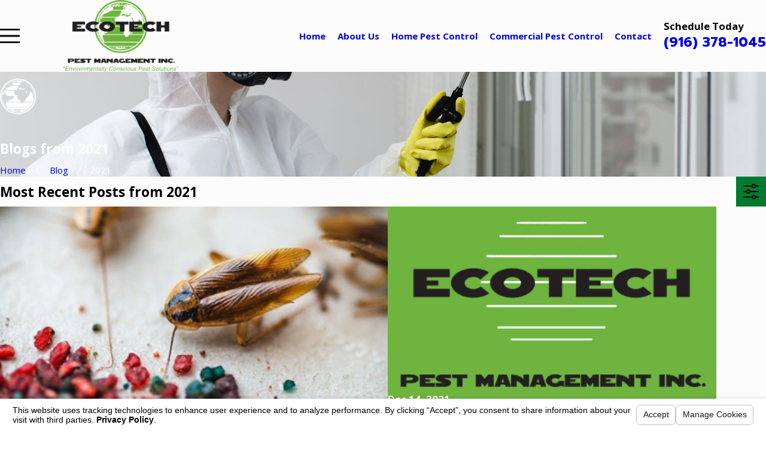

--- FILE ---
content_type: text/html; charset=utf-8
request_url: https://www.ecotech-pest.com/sa.svc
body_size: 166
content:
<html><head><title>Request Rejected</title></head><body>The requested URL was rejected. Please consult with your administrator.<br><br>Your support ID is: 11086487149518749606<br><br><a href='javascript:history.back();'>[Go Back]</a></body></html>

--- FILE ---
content_type: image/svg+xml; charset=utf-8
request_url: https://www.ecotech-pest.com/cms/svg/site/cwps2ys2lzz.24.2601151646023.svg
body_size: 18436
content:
<?xml version="1.0" encoding="UTF-8" standalone="no"?>
<svg xmlns="http://www.w3.org/2000/svg" viewBox="0 0 24 24">
<style>
	g path { stroke: none; }
	g.root { display: none; }
	g.root:target { display: inline; }
	g line { stroke: black; }
	g circle { stroke: black; }
	g polyline { stroke: black; }
</style>
<g class="root" id="arrow_down" data-name="arrow down">
	<path d="M13.006 18.316l10.823-10.823a1.217 1.217 0 0 0-1.668-1.668l-10.006 10.006l-10.006-10.006A1.234 1.234 5.402 0 0 0.399 5.642a1.201 1.201 0 0 0-0.117 1.668A0.384 0.384 5.402 0 0 0.399 7.476L11.289 18.316a1.234 1.234 0 0 0 1.668 0Z" />
</g>
<g class="root" id="arrow_left" data-name="arrow-left">
	<path d="M4.82 12.12c0 0.24 0.24 0.48 0.36 0.72L16.69 23.52c0.24 0.36 0.6 0.48 0.96 0.48 0.48 0 0.84-0.12 1.08-0.36 0.48-0.36 0.6-1.2 0.24-1.68 0-0.12-0.12-0.12-0.24-0.24L8.18 12L18.74 2.16c0.48-0.36 0.6-1.2 0.24-1.68 0-0.12-0.12-0.12-0.24-0.24-0.24-0.12-0.6-0.24-1.08-0.24-0.36 0-0.72 0.12-0.96 0.48L5.18 11.16c-0.24 0.24-0.36 0.6-0.36 0.96h0Z" />
</g>
<g class="root" id="arrow_right" data-name="arrow-right">
	<path id="np_arrow_2284437_000000" class="st0" d="M19.184 11.88c0-0.24-0.24-0.48-0.36-0.72L7.305 0.48C7.065 0.12 6.704 0 6.344 0C5.865 0 5.504 0.12 5.264 0.36c-0.48 0.36-0.6 1.2-0.24 1.68c0 0.12 0.12 0.12 0.24 0.24L15.824 12l-10.56 9.84c-0.48 0.36-0.6 1.2-0.24 1.68c0 0.12 0.12 0.12 0.24 0.24C5.504 23.88 5.865 24 6.344 24c0.36 0 0.72-0.12 0.96-0.48l11.52-10.68C19.064 12.6 19.184 12.24 19.184 11.88L19.184 11.88z" />
</g>
<g class="root" id="blog_menu" data-name="blog menu">
	<path d="M16.285 0.001a3.434 3.434 0 0 0-3.304 2.571H0V4.286H12.981a3.409 3.409 0 0 0 6.609 0H24V2.572H19.59A3.434 3.434-1.715 0 0 16.285 0.001Zm0 1.714a1.714 1.714 0 1 1-1.714 1.714A1.702 1.702-1.715 0 1 16.285 1.715ZM7.714 8.572a3.434 3.434 0 0 0-3.304 2.571H0v1.714H4.41a3.409 3.409 0 0 0 6.609 0H24V11.143H11.018A3.434 3.434-1.715 0 0 7.714 8.572Zm0 1.714a1.714 1.714 0 1 1-1.714 1.714A1.702 1.702-1.715 0 1 7.714 10.286Zm8.571 6.857a3.434 3.434 0 0 0-3.304 2.571H0v1.714H12.981a3.409 3.409 0 0 0 6.609 0H24V19.715H19.59A3.434 3.434-1.715 0 0 16.285 17.143Zm0 1.714a1.714 1.714 0 1 1-1.714 1.714A1.702 1.702-1.715 0 1 16.285 18.858Z" />
</g>
<g class="root" id="btn_arrow" data-name="btn arrow">
	<path d="M0 0v24h24v-24Zm17.849 12.256l-3.557 3.552a0.347 0.347 0 0 1-0.254 0.105a0.357 0.357 0 0 1-0.358-0.358v-2.129h-7.631V10.572h7.63v-2.127a0.343 0.343 0 0 1 0.358-0.358a0.424 0.424 0 0 1 0.267 0.111l3.546 3.546a0.376 0.376 0 0 1 0 0.512Z" />
</g>
<g class="root" id="btn_arrow_alt" data-name="btn arrow alt">
	<path d="M16.642 4.329a0.85 0.85 0 0 0-0.538-0.224a0.692 0.692 0 0 0-0.72 0.72v4.295H0v5.76H15.387v4.295a0.72 0.72 0 0 0 0.72 0.72a0.701 0.701 0 0 0 0.514-0.213l7.175-7.164a0.761 0.761 0 0 0 0-1.037Z" />
</g>
<g class="root" id="close" data-name="close">
	<path d="M1.285 0.002A1.498 1.498 0.012 0 0 0.012 1.5a1.498 1.498 0 0 0 0.434 0.884L10.019 11.986L0.447 21.604a1.408 1.408 0 0 0 0 1.992a1.393 1.393 0 0 0 1.962 0L11.996 14.009l9.572 9.587a1.498 1.498 0 0 0 2.007 0a1.408 1.408 0 0 0 0-1.992L14.034 11.986l9.587-9.587A1.423 1.423 0.012 0 0 21.614 0.437L11.996 10.009L2.454 0.437A1.588 1.588 0.012 0 0 1.285 0.002Z" />
</g>
<g class="root" id="enviromental" data-name="enviromental">
	<path d="M20.077 0.001C20.077 0.001 19.885 2.498 15.414 5.068C10.943 7.639 9.189 10.018 9.019 13.797C8.93 15.783 9.955 17.72 10.778 18.739C12.314 16.386 13.876 14.062 15.869 12.221C13.673 15.868 12.047 19.55 10.202 23.214C8.556 21.634 7.33 19.926 5.295 18.441C7.671 19.74 8.374 20.345 9.113 20.966C9.365 20.287 9.562 19.09 9.167 18.064C8.414 16.11 7.075 15.17 4.277 14.606C1.478 14.043 0.939 12.767 0.939 12.767C0.939 12.767-0.106 19.11 2.6 21.314C4.396 22.762 6.418 22.489 7.599 22.13C8.14 22.767 8.766 23.395 9.303 24L12.218 23.993C12.79 22.648 13.478 21.265 14.038 19.864C16.267 19.8 19.888 19.108 22.134 15.599C25.556 10.252 20.077 0 20.077 0L20.077 0.001Z" />
</g>
<g class="root" id="estimate" data-name="estimate">
	<path d="M4.35 13.405L7.211 13.405L7.211 17.085L3.964 17.085L3.964 13.405L4.35 13.405ZM6.439 14.176L4.736 14.176L4.736 16.313L6.439 16.313L6.439 14.176ZM4.35 8.06L7.211 8.06L7.211 11.741L3.964 11.741L3.964 8.06L4.35 8.06ZM6.439 8.831L4.736 8.831L4.736 10.969L6.439 10.969L6.439 8.831ZM4.35 18.754L7.211 18.754L7.211 22.435L3.964 22.435L3.964 18.754L4.35 18.754ZM6.439 19.526L4.736 19.526L4.736 21.664L6.439 21.664L6.439 19.526ZM15.025 10.451L15.411 10.451L15.411 11.222L8.307 11.222L8.307 10.451L15.025 10.451ZM13.212 15.795L13.597 15.795L13.597 16.567L8.307 16.567L8.307 15.795L13.212 15.795ZM14.011 13.927L14.397 13.927L14.397 14.699L8.307 14.699L8.307 13.927L14.011 13.927ZM13.229 21.146L13.614 21.146L13.614 21.917L8.307 21.917L8.307 21.146L13.229 21.146ZM13.305 19.272L13.67 19.272L13.67 20.044L8.313 20.044L8.313 19.272L13.305 19.272ZM15.691 8.577L16.077 8.577L16.077 9.348L8.307 9.348L8.307 8.577L15.691 8.577ZM14.556 16.98L18.017 11.272L18.017 6.71L1.655 6.71L1.655 24L18.017 24L18.017 17.421L17.224 18.721L14.358 20.231L14.501 17.063L14.556 16.98ZM20.949 7.921L15.267 17.289L15.196 18.925L16.689 18.143L18.062 15.878C18.072 15.856 18.083 15.834 18.1 15.818L22.344 8.781L20.949 7.921ZM8.114 1.899L7.001 1.899C6.566 1.899 6.213 2.258 6.213 2.687L6.213 3.211C6.213 3.646 6.571 3.999 7.001 3.999L12.672 3.999C13.107 3.999 13.459 3.641 13.459 3.211L13.459 2.687C13.459 2.252 13.101 1.899 12.672 1.899L11.14 1.899C11.156 1.74 11.184 1.497 11.184 1.343C11.184 0.544 10.495-0.052 9.701 0.004C8.963 0.076 8.423 0.742 8.495 1.475L8.533 1.899L8.114 1.899ZM14.149 3.729C13.933 4.346 13.344 4.776 12.672 4.776L7.001 4.776C6.329 4.776 5.745 4.346 5.524 3.729L1.655 3.729L1.655 5.939L18.017 5.939L18.017 3.729L14.149 3.729Z" />
</g>
<g class="root" id="flair" data-name="flair">
	<path d="M23.851 14.223C23.071 19.069 18.837 23.163 13.883 23.86C8.854 24.568 2.465 21.836 0.632 15.587L0.615 15.595L0.582 15.493C-0.231 13.03 0.077 10.775 0.235 9.967C0.247 9.869 0.257 9.772 0.27 9.673C0.28 9.672 0.288 9.677 0.296 9.686C0.302 9.663 0.306 9.65 0.306 9.649L0.316 9.611L0.353 9.59C1.27 4.9 5.112 1.166 9.979 0.259C14.742-0.515 19.794 1.644 22.299 5.784C23.085 7.082 23.601 8.475 23.895 9.957C23.895 9.957 24.258 12.457 23.851 14.223ZM22.129 6.987C19.963 2.764 15.369 0.294 10.797 0.883C5.838 1.523 2.104 4.964 1.044 9.868C1.04 9.869 1.036 9.868 1.033 9.868C0.715 11.62 0.874 13.253 1.04 14.241C1.051 14.256 1.062 14.264 1.073 14.262C1.141 14.587 1.186 14.92 1.282 15.237C2.81 20.28 7.512 23.525 12.852 23.231C17.839 22.956 22.086 19.204 23.122 14.208C23.137 13.988 23.334 11.064 23.178 10.235C23.017 9.092 22.654 8.011 22.129 6.987ZM21.913 8.415C21.87 8.298 21.637 8.104 21.92 8.019C22.139 7.953 22.171 8.194 22.214 8.34C22.373 8.872 22.517 9.408 22.663 9.944C22.711 10.123 22.747 10.304 22.788 10.484C22.681 10.574 22.572 10.665 22.465 10.755C22.363 9.956 22.186 9.175 21.913 8.415ZM21.805 7.68C21.679 7.738 21.577 7.632 21.517 7.506C21.072 6.561 20.461 5.723 19.756 4.911C20.029 4.788 20.155 4.893 20.267 5.026C20.875 5.743 21.403 6.513 21.795 7.371C21.84 7.469 21.982 7.6 21.805 7.68ZM19.662 4.547C18.726 4.052 17.983 3.262 17.058 2.743C18.196 2.936 18.938 3.726 19.662 4.547ZM18.087 9.838C17.953 9.837 17.817 9.836 17.681 9.835C17.416 9.244 17.15 8.653 16.884 8.061C16.944 8.028 17.005 7.995 17.065 7.962C17.511 8.522 17.767 9.201 18.087 9.838ZM14.165 2.114C14.304 2.465 14.706 2.096 14.998 2.367C13.559 2.367 12.196 2.367 10.718 2.367C11.108 2.169 11.42 2.001 11.698 1.642C10.938 1.574 10.35 1.717 9.845 2.164C9.754 2.244 9.567 2.377 9.565 2.374C8.969 1.622 8.453 2.758 7.873 2.447C7.761 2.386 7.586 2.438 7.431 2.438C9.554 0.996 14.081 0.819 16.846 2.449C15.851 2.456 15.073 1.777 14.165 2.114ZM12.886 1.664C12.651 1.536 12.452 1.63 12.125 1.907C12.499 1.845 12.713 2.035 12.903 1.821C12.928 1.793 12.914 1.68 12.886 1.664ZM7.114 2.751C6.2 3.275 5.465 4.039 4.54 4.515C5.265 3.717 5.995 2.928 7.114 2.751ZM4.485 4.867C3.618 5.798 3.016 6.765 2.433 7.749C2.468 6.764 3.749 4.97 4.485 4.867ZM2.054 9.089C1.948 9.336 2.007 9.659 2.163 9.721C3.173 10.121 2.391 10.701 1.805 11.098C1.671 11.297 1.544 11.501 1.586 11.789C1.358 11.703 1.337 11.57 1.346 11.434C1.338 11.443 1.331 11.452 1.326 11.461C1.334 11.432 1.343 11.403 1.351 11.374C1.36 11.286 1.371 11.202 1.334 11.131C1.368 11.107 1.401 11.083 1.435 11.058C1.535 10.628 1.587 10.195 1.479 10.01C1.649 9.437 1.816 8.863 1.991 8.291C2.032 8.157 2.084 7.963 2.263 8.023C2.471 8.093 2.327 8.258 2.287 8.384C2.211 8.62 2.152 8.863 2.054 9.089ZM1.452 12.171C1.79 12.187 1.559 12.71 1.649 12.997C1.659 13.028 1.63 13.07 1.616 13.107C1.701 13.117 1.702 13.181 1.7 13.248C1.632 13.227 1.585 13.192 1.609 13.112C1.484 13.138 1.408 13.065 1.339 12.976C1.43 12.698 1.193 12.159 1.452 12.171ZM2.108 15.206C2.128 15.312 2.33 15.491 2.07 15.554C1.871 15.601 1.851 15.405 1.812 15.272C1.703 14.894 1.602 14.514 1.498 14.135C1.609 14.089 1.718 14.043 1.829 13.998C1.925 14.4 2.032 14.799 2.108 15.206ZM2.171 15.903C2.345 15.813 2.403 16.01 2.47 16.136C2.721 16.614 2.949 17.107 3.231 17.568C3.512 18.027 3.846 18.456 4.178 18.928C3.845 19.043 3.721 18.814 3.586 18.643C3.016 17.919 2.547 17.133 2.185 16.286C2.13 16.157 2.001 15.992 2.171 15.903ZM17.219 20.884C13.61 20.784 9.997 20.855 6.385 20.867C6.077 20.868 5.816 20.812 5.577 20.615C5.103 20.223 4.6 19.863 4.189 19.289C9.49 19.289 14.712 19.289 20.064 19.289C19.19 20.087 18.576 20.922 17.219 20.884ZM6.459 21.176C10.225 21.176 13.927 21.176 17.701 21.176C14.751 23.308 9.575 23.309 6.459 21.176ZM13.434 21.475C13.235 21.58 12.788 21.631 12.747 21.553C12.465 21.014 12.294 21.301 12.079 21.583C12.043 21.63 11.902 21.663 11.86 21.633C11.518 21.385 11.095 21.566 10.723 21.389C10.443 21.256 9.799 21.296 9.81 21.422C9.866 22.052 9.427 21.66 9.158 21.811C10.633 22.307 12.106 22.375 13.599 22.039C13.773 22 14.094 22.076 13.99 21.731C13.918 21.49 13.78 21.294 13.434 21.475ZM5.274 18.974C4.695 18.977 4.482 18.704 4.402 18.242C4.344 17.906 4.269 17.632 4.008 17.368C3.639 16.993 4.016 16.544 4.049 16.132C4.074 15.814 4.421 15.871 4.668 15.871C7.528 15.87 10.389 15.873 13.249 15.867C13.533 15.867 13.771 15.889 13.947 16.163C14.379 16.833 15.141 16.817 15.589 16.136C15.666 16.017 15.67 15.866 15.872 15.871C17.941 15.917 20.012 15.8 22.126 15.919C21.743 17.002 21.16 17.95 20.447 18.826C20.302 19.006 20.115 18.964 19.932 18.964C15.046 18.963 10.16 18.95 5.274 18.974ZM4.212 6.626C4.66 6.351 5.119 6.118 5.639 6.008C5.82 5.97 6.033 5.931 6.16 5.815C7.303 4.771 8.702 4.807 10.107 4.84C10.815 4.855 11.525 4.843 12.338 4.843C12.126 5.087 12.044 5.263 12.265 5.441C12.534 5.542 12.665 5.848 12.182 5.953C11.92 6.009 11.853 6.247 11.777 6.466C11.491 7.278 10.913 7.7 10.045 7.702C8.208 7.708 6.371 7.705 4.533 7.702C4.223 7.702 3.873 7.738 3.758 7.341C3.643 6.949 3.937 6.796 4.212 6.626ZM9.886 8.064C9.678 8.383 9.38 8.663 9.31 8.991C9.231 9.369 9.623 9.63 9.84 9.924C9.901 11.177 9.901 11.198 11.121 11.191C11.576 11.188 11.736 11.331 11.629 11.767C11.629 11.876 11.63 11.987 11.63 12.097C11.63 12.097 11.63 12.097 11.63 12.097C11.637 12.635 11.683 13.178 11.639 13.713C11.597 14.234 11.81 14.364 12.282 14.328C12.652 14.3 13.028 14.337 13.401 14.345C13.4 14.365 13.402 14.387 13.397 14.407C13.313 14.771 13.645 15.24 13.396 15.464C13.128 15.704 12.639 15.539 12.247 15.54C9.917 15.548 7.586 15.548 5.255 15.536C5.082 15.535 4.774 15.687 4.752 15.379C4.735 15.142 5.007 15.125 5.215 15.068C5.579 14.969 6.117 15.074 6.113 14.438C6.641 14.349 7.181 14.314 7.686 14.108C8.617 13.73 9.339 13.164 9.488 12.089C9.471 11.986 9.454 11.883 9.437 11.781C9.437 11.781 9.437 11.781 9.437 11.781C8.119 11.565 6.419 11.939 5.016 11.789C4.107 11.692 4.402 9.933 3.572 10.278C3.4 10.204 3.226 10.135 3.058 10.054C2.965 10.01 2.874 9.956 2.797 9.888C2.65 9.759 2.63 8.185 2.779 8.069C2.837 8.025 2.938 8.011 3.014 8.024C3.157 8.047 3.143 8.136 3.081 8.244L3.509 8.374C3.45 8.296 3.381 8.225 3.239 8.064C5.504 8.064 7.667 8.064 9.886 8.064ZM13.635 3.469C13.653 3.397 13.666 3.323 13.684 3.234C13.963 3.318 13.856 3.614 14.038 3.733C14.175 3.821 14.094 3.955 14.021 4.059C13.941 4.176 13.839 4.227 13.706 4.14C13.437 3.962 13.257 4.1 13.061 4.289C12.897 4.445 12.691 4.536 12.441 4.533C11.316 4.523 10.19 4.526 9.066 4.53C8.76 4.532 8.637 4.42 8.611 4.093C8.538 3.109 8.485 3.078 7.471 3.073C7.877 2.706 8.235 2.545 8.653 2.977C8.761 3.09 8.836 3.328 9.069 3.077C9.561 2.548 9.572 2.557 9.799 3.285C9.986 3.018 10.026 2.672 10.475 2.691C10.871 2.707 10.966 3.022 11.264 3.212C11.326 2.692 11.669 2.682 12.071 2.707C12.565 2.738 13.063 2.714 13.573 2.714C13.568 3.002 13.355 3.137 13.254 3.331C13.175 3.483 13.102 3.64 13.231 3.79C13.274 3.84 13.383 3.859 13.458 3.853C13.731 3.831 13.598 3.608 13.635 3.469ZM14.318 6.478C14.367 6.472 14.454 6.437 14.476 6.463C14.944 6.993 15.517 6.943 16.119 6.777C16.255 6.739 16.465 6.694 16.487 6.873C16.51 7.045 16.376 7.217 16.182 7.284C16.147 7.296 16.094 7.26 16.062 7.275C15.299 7.636 14.615 7.625 13.85 7.142C13.494 6.917 12.878 7.107 12.379 7.103C12.251 7.102 12.133 7.063 12.021 6.917C12.387 6.715 12.796 6.736 13.06 6.351C13.22 6.117 13.589 6.231 13.823 6.47C14.022 6.673 14.134 6.963 14.432 7.096C14.62 6.842 14.254 6.709 14.318 6.478ZM16.87 15.551C16.86 15.509 16.865 15.472 16.875 15.436C16.752 15.486 16.63 15.413 16.49 15.274C16.333 15.449 16.472 15.499 16.113 15.529C16.113 15.031 18.542 12.406 19.379 11.529C19.543 11.056 19.825 10.256 19.972 9.835C19.968 9.835 19.963 9.835 19.959 9.835C20.05 9.521 20.328 9.235 19.918 8.775C20.527 8.953 20.918 9.207 21.202 9.564C21.203 9.564 21.204 9.564 21.205 9.564C21.658 9.619 21.754 10.356 21.743 10.549C21.848 10.779 21.955 11.011 22.061 11.241C22.003 11.419 21.945 11.598 21.886 11.776C21.876 11.88 21.866 11.986 21.856 12.09C21.462 12.092 21.068 12.093 20.674 12.094C20.674 12.094 20.674 12.094 20.674 12.094C21.068 12.093 21.462 12.092 21.856 12.09C21.887 12.781 22.297 13.253 22.78 13.681C22.653 14.182 22.531 14.685 22.397 15.184C22.342 15.391 22.26 15.558 21.981 15.556C20.274 15.546 18.567 15.551 16.87 15.551Z" />
</g>
<g class="root" id="handshake" data-name="handshake">
	<path d="M22.079 12.003C22.079 11.693 20.896 8.766 20.896 8.766C19.811 6.266 18.627 5.782 18.627 5.782L20.664 4.871C22.331 6.364 24 11.421 24 11.421L22.079 12.003ZM20.594 12.282C20.167 12.747 19.004 13.793 19.004 13.793C18.908 13.368 17.725 12.205 17.725 12.205L11.191 7.825C10.716 7.663 9.02 8.329 9.02 8.329C8.419 9.104 6.655 9.57 6.655 9.57C5.123 9.666 5.529 8.844 5.529 8.844C6.732 7.564 8.145 6.465 8.145 6.465L10.783 5.543C11.383 5.272 12.005 5.307 12.005 5.307L16.756 6.178C18.015 6.392 18.384 5.985 18.384 5.985L18.384 5.985C19.799 6.371 21.699 11.74 21.699 11.74L20.594 12.282ZM5.195 8.873C5.195 8.873 5.056 9.716 5.989 9.865C5.989 9.865 7.109 9.977 8.882 8.671C8.882 8.671 9.956 8.215 10.45 8.13L11.082 8.185L17.487 12.459C17.487 12.459 18.663 13.522 18.718 14.062C18.718 14.062 19.036 14.958 18.289 15.537C18.289 15.537 17.971 16.022 17.039 15.48L14.089 13.428C14.089 13.428 16.199 14.977 16.311 15.872C16.311 15.872 16.478 16.246 16.087 16.992C16.087 16.992 15.732 17.645 14.724 17.421L12.708 15.63L12.562 15.68C12.562 15.68 14.43 17.536 14.449 17.63C14.449 17.63 14.892 18.652 13.156 18.503L11.382 17.14L10.692 16.842L10.6 16.898C10.6 16.898 11.482 17.397 12.584 18.423C12.584 18.423 12.54 19.081 11.253 18.933L9.834 17.924C9.834 17.924 9.603 17.075 8.782 17.187C8.782 17.187 9.347 16.026 8.432 15.578C8.432 15.578 7.762 15.257 7.24 15.574C7.24 15.574 7.202 14.659 6.344 14.567C6.344 14.567 5.56 14.38 5.373 15.108L3.237 13.524C3.237 13.524 4.527 6.831 4.788 7.149L4.788 7.149C4.788 7.149 5.553 7.447 5.796 7.428L6.63 7.497C6.63 7.497 6.025 8.082 5.932 8.138L5.195 8.873ZM2.85 13.537L0 13.039L2.132 6.094L4.372 6.829C4.372 6.829 2.792 12.451 2.85 13.537ZM3.593 14.206C3.922 14.263 5.163 15.35 5.163 15.35L4.93 15.757C4.291 16.144 3.807 15.795 3.807 15.795C3.108 15.427 3.593 14.206 3.593 14.206L3.593 14.206ZM5.556 15.095C5.659 14.749 6.312 14.968 6.312 14.968C7.068 15.186 6.913 15.95 6.913 15.95L6.518 16.879L6.518 16.879C6.208 17.334 5.677 17.207 5.676 17.207C5.367 17.152 5.075 16.66 5.075 16.66C4.938 16.478 5.058 15.915 5.058 15.915L5.556 15.095ZM7.247 15.87C7.351 15.518 8.007 15.74 8.007 15.74C8.766 15.963 8.611 16.741 8.611 16.741L8.214 17.687L8.214 17.687C7.903 18.15 7.368 18.02 7.368 18.02C7.056 17.964 6.763 17.465 6.763 17.465C6.625 17.279 6.746 16.704 6.746 16.704L7.247 15.87ZM8.768 17.545C9.306 17.315 9.752 18.06 9.752 18.06C9.826 18.183 10.662 18.806 10.662 18.806L10.662 18.806C9.491 19.285 9.046 19.09 9.047 19.089L8.304 18.451C7.988 17.812 8.768 17.545 8.768 17.545Z" />
</g>
<g class="root" id="large_star" data-name="large star">
	<path d="M23.851 14.223C23.071 19.069 18.837 23.163 13.883 23.86C8.854 24.568 2.465 21.836 0.632 15.587L0.615 15.595L0.582 15.493C-0.231 13.03 0.077 10.775 0.235 9.967C0.247 9.869 0.257 9.772 0.27 9.673C0.28 9.672 0.288 9.677 0.296 9.686C0.302 9.663 0.306 9.65 0.306 9.649L0.316 9.611L0.353 9.59C1.27 4.9 5.112 1.166 9.979 0.259C14.742-0.515 19.794 1.644 22.299 5.784C23.085 7.082 23.601 8.475 23.895 9.957C23.895 9.957 24.258 12.457 23.851 14.223ZM22.129 6.987C19.963 2.764 15.369 0.294 10.797 0.883C5.838 1.523 2.104 4.964 1.044 9.868C1.04 9.869 1.036 9.868 1.033 9.868C0.715 11.62 0.874 13.253 1.04 14.241C1.051 14.256 1.062 14.264 1.073 14.262C1.141 14.587 1.186 14.92 1.282 15.237C2.81 20.28 7.512 23.525 12.852 23.231C17.839 22.956 22.086 19.204 23.122 14.208C23.137 13.988 23.334 11.064 23.178 10.235C23.017 9.092 22.654 8.011 22.129 6.987ZM21.913 8.415C21.87 8.298 21.637 8.104 21.92 8.019C22.139 7.953 22.171 8.194 22.214 8.34C22.373 8.872 22.517 9.408 22.663 9.944C22.711 10.123 22.747 10.304 22.788 10.484C22.681 10.574 22.572 10.665 22.465 10.755C22.363 9.956 22.186 9.175 21.913 8.415ZM21.805 7.68C21.679 7.738 21.577 7.632 21.517 7.506C21.072 6.561 20.461 5.723 19.756 4.911C20.029 4.788 20.155 4.893 20.267 5.026C20.875 5.743 21.403 6.513 21.795 7.371C21.84 7.469 21.982 7.6 21.805 7.68ZM19.662 4.547C18.726 4.052 17.983 3.262 17.058 2.743C18.196 2.936 18.938 3.726 19.662 4.547ZM18.087 9.838C17.953 9.837 17.817 9.836 17.681 9.835C17.416 9.244 17.15 8.653 16.884 8.061C16.944 8.028 17.005 7.995 17.065 7.962C17.511 8.522 17.767 9.201 18.087 9.838ZM14.165 2.114C14.304 2.465 14.706 2.096 14.998 2.367C13.559 2.367 12.196 2.367 10.718 2.367C11.108 2.169 11.42 2.001 11.698 1.642C10.938 1.574 10.35 1.717 9.845 2.164C9.754 2.244 9.567 2.377 9.565 2.374C8.969 1.622 8.453 2.758 7.873 2.447C7.761 2.386 7.586 2.438 7.431 2.438C9.554 0.996 14.081 0.819 16.846 2.449C15.851 2.456 15.073 1.777 14.165 2.114ZM12.886 1.664C12.651 1.536 12.452 1.63 12.125 1.907C12.499 1.845 12.713 2.035 12.903 1.821C12.928 1.793 12.914 1.68 12.886 1.664ZM7.114 2.751C6.2 3.275 5.465 4.039 4.54 4.515C5.265 3.717 5.995 2.928 7.114 2.751ZM4.485 4.867C3.618 5.798 3.016 6.765 2.433 7.749C2.468 6.764 3.749 4.97 4.485 4.867ZM2.054 9.089C1.948 9.336 2.007 9.659 2.163 9.721C3.173 10.121 2.391 10.701 1.805 11.098C1.671 11.297 1.544 11.501 1.586 11.789C1.358 11.703 1.337 11.57 1.346 11.434C1.338 11.443 1.331 11.452 1.326 11.461C1.334 11.432 1.343 11.403 1.351 11.374C1.36 11.286 1.371 11.202 1.334 11.131C1.368 11.107 1.401 11.083 1.435 11.058C1.535 10.628 1.587 10.195 1.479 10.01C1.649 9.437 1.816 8.863 1.991 8.291C2.032 8.157 2.084 7.963 2.263 8.023C2.471 8.093 2.327 8.258 2.287 8.384C2.211 8.62 2.152 8.863 2.054 9.089ZM1.452 12.171C1.79 12.187 1.559 12.71 1.649 12.997C1.659 13.028 1.63 13.07 1.616 13.107C1.701 13.117 1.702 13.181 1.7 13.248C1.632 13.227 1.585 13.192 1.609 13.112C1.484 13.138 1.408 13.065 1.339 12.976C1.43 12.698 1.193 12.159 1.452 12.171ZM2.108 15.206C2.128 15.312 2.33 15.491 2.07 15.554C1.871 15.601 1.851 15.405 1.812 15.272C1.703 14.894 1.602 14.514 1.498 14.135C1.609 14.089 1.718 14.043 1.829 13.998C1.925 14.4 2.032 14.799 2.108 15.206ZM2.171 15.903C2.345 15.813 2.403 16.01 2.47 16.136C2.721 16.614 2.949 17.107 3.231 17.568C3.512 18.027 3.846 18.456 4.178 18.928C3.845 19.043 3.721 18.814 3.586 18.643C3.016 17.919 2.547 17.133 2.185 16.286C2.13 16.157 2.001 15.992 2.171 15.903ZM17.219 20.884C13.61 20.784 9.997 20.855 6.385 20.867C6.077 20.868 5.816 20.812 5.577 20.615C5.103 20.223 4.6 19.863 4.189 19.289C9.49 19.289 14.712 19.289 20.064 19.289C19.19 20.087 18.576 20.922 17.219 20.884ZM6.459 21.176C10.225 21.176 13.927 21.176 17.701 21.176C14.751 23.308 9.575 23.309 6.459 21.176ZM13.434 21.475C13.235 21.58 12.788 21.631 12.747 21.553C12.465 21.014 12.294 21.301 12.079 21.583C12.043 21.63 11.902 21.663 11.86 21.633C11.518 21.385 11.095 21.566 10.723 21.389C10.443 21.256 9.799 21.296 9.81 21.422C9.866 22.052 9.427 21.66 9.158 21.811C10.633 22.307 12.106 22.375 13.599 22.039C13.773 22 14.094 22.076 13.99 21.731C13.918 21.49 13.78 21.294 13.434 21.475ZM5.274 18.974C4.695 18.977 4.482 18.704 4.402 18.242C4.344 17.906 4.269 17.632 4.008 17.368C3.639 16.993 4.016 16.544 4.049 16.132C4.074 15.814 4.421 15.871 4.668 15.871C7.528 15.87 10.389 15.873 13.249 15.867C13.533 15.867 13.771 15.889 13.947 16.163C14.379 16.833 15.141 16.817 15.589 16.136C15.666 16.017 15.67 15.866 15.872 15.871C17.941 15.917 20.012 15.8 22.126 15.919C21.743 17.002 21.16 17.95 20.447 18.826C20.302 19.006 20.115 18.964 19.932 18.964C15.046 18.963 10.16 18.95 5.274 18.974ZM4.212 6.626C4.66 6.351 5.119 6.118 5.639 6.008C5.82 5.97 6.033 5.931 6.16 5.815C7.303 4.771 8.702 4.807 10.107 4.84C10.815 4.855 11.525 4.843 12.338 4.843C12.126 5.087 12.044 5.263 12.265 5.441C12.534 5.542 12.665 5.848 12.182 5.953C11.92 6.009 11.853 6.247 11.777 6.466C11.491 7.278 10.913 7.7 10.045 7.702C8.208 7.708 6.371 7.705 4.533 7.702C4.223 7.702 3.873 7.738 3.758 7.341C3.643 6.949 3.937 6.796 4.212 6.626ZM9.886 8.064C9.678 8.383 9.38 8.663 9.31 8.991C9.231 9.369 9.623 9.63 9.84 9.924C9.901 11.177 9.901 11.198 11.121 11.191C11.576 11.188 11.736 11.331 11.629 11.767C11.629 11.876 11.63 11.987 11.63 12.097C11.63 12.097 11.63 12.097 11.63 12.097C11.637 12.635 11.683 13.178 11.639 13.713C11.597 14.234 11.81 14.364 12.282 14.328C12.652 14.3 13.028 14.337 13.401 14.345C13.4 14.365 13.402 14.387 13.397 14.407C13.313 14.771 13.645 15.24 13.396 15.464C13.128 15.704 12.639 15.539 12.247 15.54C9.917 15.548 7.586 15.548 5.255 15.536C5.082 15.535 4.774 15.687 4.752 15.379C4.735 15.142 5.007 15.125 5.215 15.068C5.579 14.969 6.117 15.074 6.113 14.438C6.641 14.349 7.181 14.314 7.686 14.108C8.617 13.73 9.339 13.164 9.488 12.089C9.471 11.986 9.454 11.883 9.437 11.781C9.437 11.781 9.437 11.781 9.437 11.781C8.119 11.565 6.419 11.939 5.016 11.789C4.107 11.692 4.402 9.933 3.572 10.278C3.4 10.204 3.226 10.135 3.058 10.054C2.965 10.01 2.874 9.956 2.797 9.888C2.65 9.759 2.63 8.185 2.779 8.069C2.837 8.025 2.938 8.011 3.014 8.024C3.157 8.047 3.143 8.136 3.081 8.244L3.509 8.374C3.45 8.296 3.381 8.225 3.239 8.064C5.504 8.064 7.667 8.064 9.886 8.064ZM13.635 3.469C13.653 3.397 13.666 3.323 13.684 3.234C13.963 3.318 13.856 3.614 14.038 3.733C14.175 3.821 14.094 3.955 14.021 4.059C13.941 4.176 13.839 4.227 13.706 4.14C13.437 3.962 13.257 4.1 13.061 4.289C12.897 4.445 12.691 4.536 12.441 4.533C11.316 4.523 10.19 4.526 9.066 4.53C8.76 4.532 8.637 4.42 8.611 4.093C8.538 3.109 8.485 3.078 7.471 3.073C7.877 2.706 8.235 2.545 8.653 2.977C8.761 3.09 8.836 3.328 9.069 3.077C9.561 2.548 9.572 2.557 9.799 3.285C9.986 3.018 10.026 2.672 10.475 2.691C10.871 2.707 10.966 3.022 11.264 3.212C11.326 2.692 11.669 2.682 12.071 2.707C12.565 2.738 13.063 2.714 13.573 2.714C13.568 3.002 13.355 3.137 13.254 3.331C13.175 3.483 13.102 3.64 13.231 3.79C13.274 3.84 13.383 3.859 13.458 3.853C13.731 3.831 13.598 3.608 13.635 3.469ZM14.318 6.478C14.367 6.472 14.454 6.437 14.476 6.463C14.944 6.993 15.517 6.943 16.119 6.777C16.255 6.739 16.465 6.694 16.487 6.873C16.51 7.045 16.376 7.217 16.182 7.284C16.147 7.296 16.094 7.26 16.062 7.275C15.299 7.636 14.615 7.625 13.85 7.142C13.494 6.917 12.878 7.107 12.379 7.103C12.251 7.102 12.133 7.063 12.021 6.917C12.387 6.715 12.796 6.736 13.06 6.351C13.22 6.117 13.589 6.231 13.823 6.47C14.022 6.673 14.134 6.963 14.432 7.096C14.62 6.842 14.254 6.709 14.318 6.478ZM16.87 15.551C16.86 15.509 16.865 15.472 16.875 15.436C16.752 15.486 16.63 15.413 16.49 15.274C16.333 15.449 16.472 15.499 16.113 15.529C16.113 15.031 18.542 12.406 19.379 11.529C19.543 11.056 19.825 10.256 19.972 9.835C19.968 9.835 19.963 9.835 19.959 9.835C20.05 9.521 20.328 9.235 19.918 8.775C20.527 8.953 20.918 9.207 21.202 9.564C21.203 9.564 21.204 9.564 21.205 9.564C21.658 9.619 21.754 10.356 21.743 10.549C21.848 10.779 21.955 11.011 22.061 11.241C22.003 11.419 21.945 11.598 21.886 11.776C21.876 11.88 21.866 11.986 21.856 12.09C21.462 12.092 21.068 12.093 20.674 12.094C20.674 12.094 20.674 12.094 20.674 12.094C21.068 12.093 21.462 12.092 21.856 12.09C21.887 12.781 22.297 13.253 22.78 13.681C22.653 14.182 22.531 14.685 22.397 15.184C22.342 15.391 22.26 15.558 21.981 15.556C20.274 15.546 18.567 15.551 16.87 15.551Z" />
</g>
<g class="root" id="menu" data-name="menu">
	<path d="M0 3.5h24v2h-24z" />
	<path d="M0 11h24v2h-24z" />
	<path d="M0 18.5h24v2h-24z" />
</g>
<g class="root" id="pest" data-name="pest">
	<path d="M24.002 12.19C24.002 12.52 23.73 12.772 23.42 12.772L22.839 12.772C22.56 16.187 19.855 18.893 16.416 19.172L16.416 19.753C16.416 20.082 16.163 20.316 15.834 20.316C15.505 20.316 15.252 20.082 15.252 19.753L15.252 19.172C13.027 18.994 11.08 17.755 9.942 15.959L11.409 15.959C12.37 17.072 13.735 17.831 15.278 17.983L15.278 17.452C15.278 17.123 15.53 16.87 15.86 16.87C16.188 16.87 16.441 17.123 16.441 17.452L16.441 17.983C19.172 17.704 21.372 15.529 21.65 12.772L21.119 12.772C20.79 12.772 20.537 12.52 20.537 12.19C20.537 11.861 20.79 11.609 21.119 11.609L21.65 11.609C21.372 8.852 19.197 6.677 16.441 6.398L16.441 6.929C16.441 7.258 16.188 7.511 15.86 7.511C15.53 7.511 15.278 7.258 15.278 6.929L15.278 6.398C13.912 6.525 12.698 7.157 11.763 8.068C11.51 8.043 11.232 8.017 10.979 8.017C10.726 8.017 10.473 8.043 10.22 8.068C11.383 6.474 13.23 5.387 15.303 5.21L15.303 4.628C15.303 4.299 15.556 4.046 15.884 4.046C16.214 4.046 16.466 4.299 16.466 4.628L16.466 5.21C19.855 5.488 22.56 8.194 22.864 11.609L23.446 11.609L23.446 11.609C23.774 11.609 24.002 11.861 24.002 12.19ZM14.241 10.116C14.266 10.066 14.317 9.99 14.342 9.94C14.747 9.307 15.505 9.054 16.036 9.383C16.568 9.737 16.694 10.521 16.289 11.153C16.238 11.255 16.163 11.331 16.087 11.406C16.972 12.241 17.63 13.202 17.806 14.189L17.806 14.189C17.882 14.492 17.63 14.77 17.326 14.795L7.135 14.795C6.756 14.795 6.351 14.745 5.972 14.669C4.859 14.416 3.494 13.758 2.887 12.114C2.128 10.091 0.763 10.167 0.712 10.167C0.358 10.167 0.03 9.914 0.004 9.56C-0.021 9.206 0.232 8.902 0.586 8.852C0.687 8.826 2.988 8.65 4.076 11.634C4.581 13.05 5.972 13.404 6.832 13.48C7.161 11.179 8.349 9.18 10.928 9.18C11.99 9.18 13.179 9.534 14.241 10.116ZM15.379 13.151C15.638 13.151 15.884 12.899 15.884 12.646C15.884 12.368 15.638 12.14 15.379 12.14C15.101 12.14 14.873 12.368 14.873 12.646C14.873 12.924 15.101 13.151 15.379 13.151Z" />
</g>
<g class="root" id="pests" data-name="pests">
	<path d="M0 24L0 7.525L12 0.076L24 7.525L24 24L0 24ZM20.143 11.571C20.143 7.318 16.682 3.857 12.429 3.857C8.175 3.857 4.714 7.318 4.714 11.571C4.714 13.105 5.169 14.532 5.944 15.735L0.982 20.697C0.815 20.865 0.815 21.136 0.982 21.303L2.697 23.018C2.78 23.101 2.89 23.143 3 23.143C3.109 23.143 3.219 23.101 3.303 23.018L8.265 18.055C9.468 18.831 10.895 19.286 12.429 19.286C16.683 19.286 20.143 15.825 20.143 11.571L20.143 11.571ZM12.429 18.429C8.648 18.429 5.571 15.352 5.571 11.571C5.571 7.79 8.648 4.714 12.429 4.714C16.209 4.714 19.286 7.79 19.286 11.571C19.286 15.352 16.209 18.429 12.429 18.429ZM13.812 17.411L13.812 17.411C15.131 17.099 16.319 16.337 17.157 15.264L16.482 14.736C15.763 15.656 14.745 16.31 13.616 16.576L13.812 17.411ZM15.136 9.071C15.11 9.042 15.084 9.012 15.057 8.984C15.211 8.621 15.264 8.21 15.199 7.812C15.111 7.259 14.82 6.793 14.381 6.501L13.905 7.214C14.144 7.373 14.303 7.634 14.354 7.948C14.381 8.117 14.371 8.289 14.332 8.451C13.951 8.256 13.52 8.143 13.063 8.143C12.565 8.143 12.081 8.276 11.66 8.521L11.026 7.849C10.945 7.763 10.833 7.714 10.715 7.714L9.857 7.714L9.857 8.572L10.529 8.572L10.992 9.062C10.986 9.068 10.98 9.074 10.974 9.081L10.244 9.901C10.082 10.084 9.931 10.272 9.787 10.466L9.303 9.983C9.223 9.902 9.114 9.857 9 9.857L8.143 9.857L8.143 10.715L8.823 10.715L9.304 11.196C9.07 11.59 8.869 12.002 8.704 12.429L7.714 12.429L7.714 12.429C7.552 12.429 7.404 12.521 7.331 12.665L6.902 13.523L7.669 13.906L7.979 13.286L8.427 13.286C8.242 13.98 8.143 14.699 8.143 15.429C8.143 15.543 8.189 15.652 8.27 15.732C8.35 15.812 8.46 15.857 8.574 15.857C9.303 15.857 10.021 15.758 10.714 15.573L10.714 16.021L10.094 16.331L10.478 17.098L11.334 16.669C11.48 16.597 11.571 16.448 11.571 16.286L11.571 15.296C11.998 15.131 12.409 14.93 12.804 14.696L13.286 15.177L13.286 15.857L14.143 15.857L14.143 15C14.143 14.886 14.098 14.777 14.018 14.697L13.534 14.213C13.728 14.07 13.916 13.918 14.097 13.757L14.919 13.027C14.929 13.018 14.937 13.008 14.946 13L15.429 13.468L15.429 14.143L16.286 14.143L16.286 13.286C16.286 13.169 16.239 13.059 16.156 12.979L15.485 12.329C15.726 11.91 15.857 11.431 15.857 10.938C15.857 10.538 15.772 10.159 15.621 9.816C15.789 9.772 15.967 9.76 16.142 9.789C16.451 9.842 16.71 10.003 16.871 10.244L17.584 9.77C17.061 8.986 16.01 8.711 15.136 9.071ZM18.268 12.956L17.434 12.758C17.336 13.171 17.188 13.57 16.993 13.945L17.753 14.341L17.753 14.341C17.981 13.903 18.154 13.437 18.268 12.956ZM11.801 9.481C12.151 9.178 12.594 9 13.063 9C14.131 9 15 9.869 15 10.938C15 11.405 14.822 11.849 14.519 12.199L11.801 9.481ZM9.087 14.308C9.302 12.889 9.92 11.557 10.884 10.471L11.211 10.103L12.251 11.143L9.087 14.308ZM13.897 12.788L13.527 13.117C12.443 14.08 11.111 14.698 9.693 14.913L12.857 11.749L13.897 12.788ZM6.452 16.44C6.783 16.846 7.154 17.217 7.56 17.549L3 22.108L1.891 21L6.452 16.44L6.452 16.44ZM17.122 0L19.714 0L19.714 3.855L17.122 2.259L17.122 0Z" />
</g>
<g class="root" id="phone" data-name="phone">
	<path d="M14.706 20.597c2.958-2.701 5.005-6.244 5.859-10.15 0.421-1.906 0.491-3.859 0.21-5.788-0.023-0.175-0.058-0.339-0.105-0.515-0.351-1.263-1.181-2.339-2.327-2.994l-1.555-0.9c-0.889-0.515-2.035-0.21-2.561 0.678 0 0 0 0 0 0l-1.824 3.157c-0.515 0.889-0.21 2.035 0.678 2.561 0 0 0 0 0 0l2.339 1.356c-0.515 3.695-2.444 7.04-5.391 9.332l-2.339-1.356c-0.9-0.515-2.046-0.21-2.561 0.69L3.305 19.86c-0.515 0.889-0.21 2.035 0.678 2.561 0 0 0 0 0 0l1.555 0.9c1.286 0.76 2.853 0.889 4.245 0.351 1.813-0.713 3.473-1.766 4.911-3.075h0Z" />
</g>
<g class="root" id="plus" data-name="plus">
	<path d="M0.215 11.264c-0.323 0.44-0.279 1.056 0.117 1.437 0.198 0.154 0.432 0.235 0.682 0.235l9.94 0.015l0.022 9.947c0 0.572 0.462 1.034 1.034 1.034h0c0.557 0 1.012-0.454 1.019-1.019V12.971H22.959c0.564-0.022 1.012-0.469 1.041-1.034 0-0.572-0.462-1.034-1.034-1.034h0l-9.932-0.037V0.928c-0.103-0.564-0.645-0.946-1.209-0.843-0.44 0.081-0.777 0.425-0.843 0.865l-0.022 9.947l-9.91-0.015c-0.315 0.007-0.616 0.147-0.828 0.381Z" />
</g>
<g class="root" id="scroll_left" data-name="scroll left">
	<path d="M24 24V0S0 0 0 0V24s24 0 24 0ZM6.153 11.743l3.559-3.547c0.063-0.063 0.15-0.113 0.251-0.113 0.201 0 0.351 0.163 0.351 0.351v2.131s7.632 0 7.632 0v2.857h-7.632s0 2.131 0 2.131c0 0.188-0.138 0.351-0.326 0.351 0 0-0.013 0-0.025 0-0.1 0-0.188-0.038-0.263-0.113l-3.547-3.547c-0.138-0.15-0.138-0.363 0-0.514h0Z" />
</g>
<g class="root" id="scroll_right" data-name="scroll right">
	<path d="M0 0V24s24 0 24 0V0S0 0 0 0ZM17.846 12.256l-3.559 3.547c-0.063 0.063-0.15 0.113-0.251 0.113-0.201 0-0.351-0.163-0.351-0.351v-2.131s-7.632 0-7.632 0v-2.857h7.632s0-2.131 0-2.131c0-0.188 0.138-0.351 0.326-0.351 0 0 0.013 0 0.025 0 0.1 0 0.188 0.038 0.263 0.113l3.547 3.547c0.138 0.15 0.138 0.363 0 0.514h0Z" />
</g>
<g class="root" id="search" data-name="search">
	<path d="M2.773 8.945a6.153 6.153 0 1 1 1.802 4.376A5.954 5.954-858.762 0 1 2.773 8.945Zm13.315 6.177l-0.384-0.384a8.546 8.546 0 0 0 2.124-5.792a8.69 8.69 0 0 0-2.574-6.338a8.524 8.524 0 0 0-6.306-2.606a8.9 8.9 0 0 0-8.947 8.945a8.521 8.521 0 0 0 2.607 6.306a8.681 8.681 0 0 0 6.338 2.574a8.546 8.546 0 0 0 5.792-2.123l0.384 0.384v1.094l6.818 6.818l2.06-2.06l-6.818-6.818Z" />
</g>
<g class="root" id="side_nav_arrow" data-name="side nav arrow">
	<path d="M24 0H0v24h24V0Zm-12.257 17.846l-3.547-3.559c-0.063-0.063-0.113-0.15-0.113-0.251 0-0.201 0.163-0.351 0.351-0.351h2.131v-7.632h2.857v7.632h2.131c0.188 0 0.351 0.138 0.351 0.326 0 0 0 0.013 0 0.025 0 0.1-0.038 0.188-0.113 0.263l-3.547 3.547c-0.15 0.138-0.363 0.138-0.514 0h0Z" />
</g>
<g class="root" id="star" data-name="star">
	<polygon points="12 18.1 19.4 23.5 16.6 14.7 24 9.5 15 9.5 12 0.5 9 9.5 0 9.5 7.4 14.7 4.6 23.5" xmlns="http://www.w3.org/2000/svg" />
</g>
<g class="root" id="truck" data-name="truck">
	<path d="M22.013 16.965C22.036 16.312 21.793 15.678 21.34 15.208C20.886 14.739 20.26 14.473 19.607 14.473C18.954 14.473 18.328 14.739 17.875 15.208C17.421 15.678 17.178 16.312 17.201 16.965L11.383 16.965C11.407 16.312 11.164 15.678 10.71 15.208C10.256 14.739 9.631 14.473 8.978 14.473C8.325 14.473 7.699 14.739 7.245 15.208C6.792 15.678 6.548 16.312 6.572 16.965L4.041 16.965L4.041 16.092C4.041 15.988 4.074 15.886 4.133 15.801C4.192 15.716 4.277 15.65 4.374 15.614L4.374 14.877L5.736 14.877C6.032 14.879 6.31 14.732 6.474 14.485C6.638 14.238 6.666 13.925 6.548 13.653C6.43 13.381 6.182 13.187 5.889 13.138L2.804 13.138C2.502 13.12 2.231 12.949 2.086 12.684C1.939 12.42 1.939 12.1 2.086 11.836C2.231 11.571 2.502 11.401 2.804 11.383L4.374 11.383L4.374 11.364L6.673 11.364C7.041 11.376 7.387 11.192 7.585 10.882C7.782 10.573 7.802 10.182 7.637 9.854C7.471 9.526 7.146 9.308 6.779 9.283L0.801 9.283C0.514 9.283 0.25 9.13 0.107 8.882C-0.036 8.635-0.036 8.33 0.107 8.083C0.25 7.835 0.514 7.682 0.801 7.682L3.359 7.682L3.359 6.51C3.36 6.2 3.484 5.903 3.704 5.684C3.923 5.464 4.221 5.342 4.532 5.342L14.596 5.342L14.596 7.066L19.121 7.066C19.723 7.063 20.301 7.308 20.717 7.744L22.985 10.149C23.367 10.555 23.58 11.091 23.581 11.648L23.581 14.529C23.698 14.55 23.805 14.612 23.882 14.704C23.958 14.796 24 14.911 24 15.032L23.977 16.965L22.013 16.965ZM20.895 10.343L19.396 8.724C19.304 8.626 19.178 8.57 19.044 8.57L16.63 8.57C16.503 8.57 16.38 8.621 16.289 8.711C16.2 8.802 16.149 8.924 16.149 9.052L16.149 10.655C16.149 10.783 16.2 10.905 16.289 10.996C16.38 11.085 16.503 11.136 16.63 11.136L20.556 11.136L20.559 11.152C20.682 11.148 20.8 11.096 20.886 11.007C20.973 10.919 21.022 10.801 21.024 10.677C21.025 10.554 20.979 10.435 20.895 10.343ZM8.977 15.272L8.977 15.272C9.427 15.271 9.859 15.449 10.177 15.766C10.496 16.084 10.675 16.516 10.675 16.965C10.675 17.414 10.496 17.844 10.179 18.162C9.861 18.479 9.43 18.658 8.981 18.658C8.532 18.659 8.101 18.48 7.783 18.163C7.466 17.846 7.286 17.416 7.286 16.967C7.286 16.518 7.463 16.087 7.78 15.769C8.097 15.452 8.528 15.273 8.977 15.272ZM8.404 17.538C8.556 17.69 8.762 17.776 8.977 17.776C9.192 17.776 9.399 17.69 9.551 17.538C9.703 17.386 9.789 17.18 9.789 16.965C9.789 16.75 9.703 16.544 9.551 16.391C9.399 16.239 9.192 16.154 8.977 16.154C8.762 16.154 8.556 16.239 8.404 16.391C8.251 16.544 8.166 16.75 8.166 16.965C8.166 17.18 8.251 17.386 8.404 17.538ZM19.606 15.272L19.606 15.272C20.056 15.272 20.487 15.45 20.805 15.768C21.123 16.085 21.301 16.516 21.301 16.965C21.301 17.414 21.123 17.844 20.805 18.162C20.487 18.479 20.056 18.658 19.606 18.658C19.157 18.658 18.726 18.479 18.409 18.162C18.091 17.844 17.913 17.414 17.913 16.965C17.913 16.516 18.091 16.085 18.409 15.768C18.726 15.45 19.157 15.272 19.606 15.272ZM19.032 17.538C19.185 17.69 19.391 17.776 19.606 17.776C19.822 17.776 20.028 17.69 20.181 17.538C20.333 17.386 20.418 17.18 20.418 16.965C20.418 16.75 20.333 16.544 20.181 16.391C20.028 16.239 19.822 16.154 19.606 16.154C19.391 16.154 19.185 16.239 19.032 16.391C18.881 16.544 18.795 16.75 18.795 16.965C18.795 17.18 18.881 17.386 19.032 17.538Z" />
</g>
</svg>

--- FILE ---
content_type: image/svg+xml; charset=utf-8
request_url: https://www.ecotech-pest.com/cms/svg/site/icon_btn_arrow.24.svg
body_size: 275
content:
<?xml version="1.0" encoding="UTF-8" standalone="no"?>
<svg xmlns="http://www.w3.org/2000/svg" viewBox="0 0 24 24">
<style>
	g path { stroke: none; }
	g line { stroke: black; }
	g circle { stroke: black; }
	g polyline { stroke: black; }
</style>
<g class="root" id="btn_arrow" data-name="btn arrow">
	<path d="M0 0v24h24v-24Zm17.849 12.256l-3.557 3.552a0.347 0.347 0 0 1-0.254 0.105a0.357 0.357 0 0 1-0.358-0.358v-2.129h-7.631V10.572h7.63v-2.127a0.343 0.343 0 0 1 0.358-0.358a0.424 0.424 0 0 1 0.267 0.111l3.546 3.546a0.376 0.376 0 0 1 0 0.512Z" />
</g>
</svg>